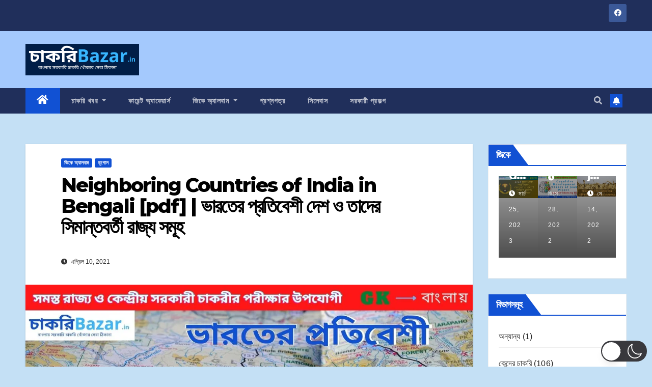

--- FILE ---
content_type: text/html; charset=utf-8
request_url: https://www.google.com/recaptcha/api2/aframe
body_size: 269
content:
<!DOCTYPE HTML><html><head><meta http-equiv="content-type" content="text/html; charset=UTF-8"></head><body><script nonce="n27xGpFz4XjLSNv3O_dSUA">/** Anti-fraud and anti-abuse applications only. See google.com/recaptcha */ try{var clients={'sodar':'https://pagead2.googlesyndication.com/pagead/sodar?'};window.addEventListener("message",function(a){try{if(a.source===window.parent){var b=JSON.parse(a.data);var c=clients[b['id']];if(c){var d=document.createElement('img');d.src=c+b['params']+'&rc='+(localStorage.getItem("rc::a")?sessionStorage.getItem("rc::b"):"");window.document.body.appendChild(d);sessionStorage.setItem("rc::e",parseInt(sessionStorage.getItem("rc::e")||0)+1);localStorage.setItem("rc::h",'1769128763014');}}}catch(b){}});window.parent.postMessage("_grecaptcha_ready", "*");}catch(b){}</script></body></html>

--- FILE ---
content_type: application/javascript; charset=utf-8
request_url: https://fundingchoicesmessages.google.com/f/AGSKWxWADrR5mtIBX0jsHJWJVFgXaHsu3rDOdomwVAFf_iRCHqhekOFiMLwX2AbbXKd8UBMxvR7T4M9PNUOIMu5IKK4Lj2-FLOMbl1qEzHp2M--B-JQPMfDwcbsayJ-lNCskYzsDXVMxqA==?fccs=W251bGwsbnVsbCxudWxsLG51bGwsbnVsbCxudWxsLFsxNzY5MTI4NzYzLDY4MDAwMDAwXSxudWxsLG51bGwsbnVsbCxbbnVsbCxbNyw2XSxudWxsLG51bGwsbnVsbCxudWxsLG51bGwsbnVsbCxudWxsLG51bGwsbnVsbCwxXSwiaHR0cHM6Ly9jaGFrcmliYXphci5pbi9uZWlnaGJvcmluZy1jb3VudHJpZXMtb2YtaW5kaWEvIixudWxsLFtbOCwiazYxUEJqbWs2TzAiXSxbOSwiZW4tVVMiXSxbMTYsIlsxLDEsMV0iXSxbMTksIjIiXSxbMTcsIlswXSJdLFsyNCwiIl0sWzI5LCJmYWxzZSJdXV0
body_size: 116
content:
if (typeof __googlefc.fcKernelManager.run === 'function') {"use strict";this.default_ContributorServingResponseClientJs=this.default_ContributorServingResponseClientJs||{};(function(_){var window=this;
try{
var qp=function(a){this.A=_.t(a)};_.u(qp,_.J);var rp=function(a){this.A=_.t(a)};_.u(rp,_.J);rp.prototype.getWhitelistStatus=function(){return _.F(this,2)};var sp=function(a){this.A=_.t(a)};_.u(sp,_.J);var tp=_.ed(sp),up=function(a,b,c){this.B=a;this.j=_.A(b,qp,1);this.l=_.A(b,_.Pk,3);this.F=_.A(b,rp,4);a=this.B.location.hostname;this.D=_.Fg(this.j,2)&&_.O(this.j,2)!==""?_.O(this.j,2):a;a=new _.Qg(_.Qk(this.l));this.C=new _.dh(_.q.document,this.D,a);this.console=null;this.o=new _.mp(this.B,c,a)};
up.prototype.run=function(){if(_.O(this.j,3)){var a=this.C,b=_.O(this.j,3),c=_.fh(a),d=new _.Wg;b=_.hg(d,1,b);c=_.C(c,1,b);_.jh(a,c)}else _.gh(this.C,"FCNEC");_.op(this.o,_.A(this.l,_.De,1),this.l.getDefaultConsentRevocationText(),this.l.getDefaultConsentRevocationCloseText(),this.l.getDefaultConsentRevocationAttestationText(),this.D);_.pp(this.o,_.F(this.F,1),this.F.getWhitelistStatus());var e;a=(e=this.B.googlefc)==null?void 0:e.__executeManualDeployment;a!==void 0&&typeof a==="function"&&_.To(this.o.G,
"manualDeploymentApi")};var vp=function(){};vp.prototype.run=function(a,b,c){var d;return _.v(function(e){d=tp(b);(new up(a,d,c)).run();return e.return({})})};_.Tk(7,new vp);
}catch(e){_._DumpException(e)}
}).call(this,this.default_ContributorServingResponseClientJs);
// Google Inc.

//# sourceURL=/_/mss/boq-content-ads-contributor/_/js/k=boq-content-ads-contributor.ContributorServingResponseClientJs.en_US.k61PBjmk6O0.es5.O/d=1/exm=ad_blocking_detection_executable,kernel_loader,loader_js_executable/ed=1/rs=AJlcJMztj-kAdg6DB63MlSG3pP52LjSptg/m=cookie_refresh_executable
__googlefc.fcKernelManager.run('\x5b\x5b\x5b7,\x22\x5b\x5bnull,\\\x22chakribazar.in\\\x22,\\\x22AKsRol9mY8nKhbtnUE8lAKlETXSkEIbatm2AGGsvXc6L8CnldVuJrko2akQyamKGHu3W_kYrYOaak1659SqpkP7Xb3ZE7dR0FNmBdWysGaOSis8Ak63bZrbsa94R_xo2OCByKu66xoJifkaJTxlAR3-zKXonoWAsIw\\\\u003d\\\\u003d\\\x22\x5d,null,\x5b\x5bnull,null,null,\\\x22https:\/\/fundingchoicesmessages.google.com\/f\/AGSKWxUs8jzA3dPDOGVoYKz2UUdHeH8a3LRwb_9M9y9fxfzjJLtvrGRiH-C8bnn81OEGzh4Fwj0aX5pf6LPadQXppJY2Gb6HZYKfppjxG2S0Anr6_jd2ianU45lfLykQ0EaRHROInMQkVA\\\\u003d\\\\u003d\\\x22\x5d,null,null,\x5bnull,null,null,\\\x22https:\/\/fundingchoicesmessages.google.com\/el\/AGSKWxVRPvntT9-uxGFhkG83gh3mhm7A6_dTHJ4uXxh8sG2DVMOc1FTxXCA26YJF8ziPNsIouNOJ01xsn7l6W5M_TC5VQB60p6B0SShoXtWv0qtwxPz8FkhXBIol3iWAUA0ex8oEy_iBXQ\\\\u003d\\\\u003d\\\x22\x5d,null,\x5bnull,\x5b7,6\x5d,null,null,null,null,null,null,null,null,null,1\x5d\x5d,\x5b3,1\x5d\x5d\x22\x5d\x5d,\x5bnull,null,null,\x22https:\/\/fundingchoicesmessages.google.com\/f\/AGSKWxWnNNPaZRLfymVFWU8cVifRe_ArRr98nL_eoc6OX9yoJF7eLC-gJRsfrCRWiO_Ru1tzi9k_8twa3DatT1kMzngc_0JyrUw4ig9xRCtz2MjSodDTjGh41R4U6VcYlpybuULjxwZmqQ\\u003d\\u003d\x22\x5d\x5d');}

--- FILE ---
content_type: application/javascript; charset=utf-8
request_url: https://fundingchoicesmessages.google.com/f/AGSKWxWkBLO_ymmdoEDy0a3_nS_YZEy6bcR8LO97Fl5Cb9xcNfLjyyInc_UPZV-11v5tzs00Er-dwbUXgfF2HQB2aNsB6ejY2SHi22-chag78I17EW6DYOUtewjCYSGvSuaLBPZ53ns2Z9e7VSJFaxKgUxzgC2S6jKw2EeuQkapwp3KgEz7MUcncc_vhz2AK/_/promotools./advert2-/468x60v1_-iframe-ads//adbot300.
body_size: -1290
content:
window['ac8a8c2f-16ca-4205-bcc2-2e7a27ef6a6e'] = true;